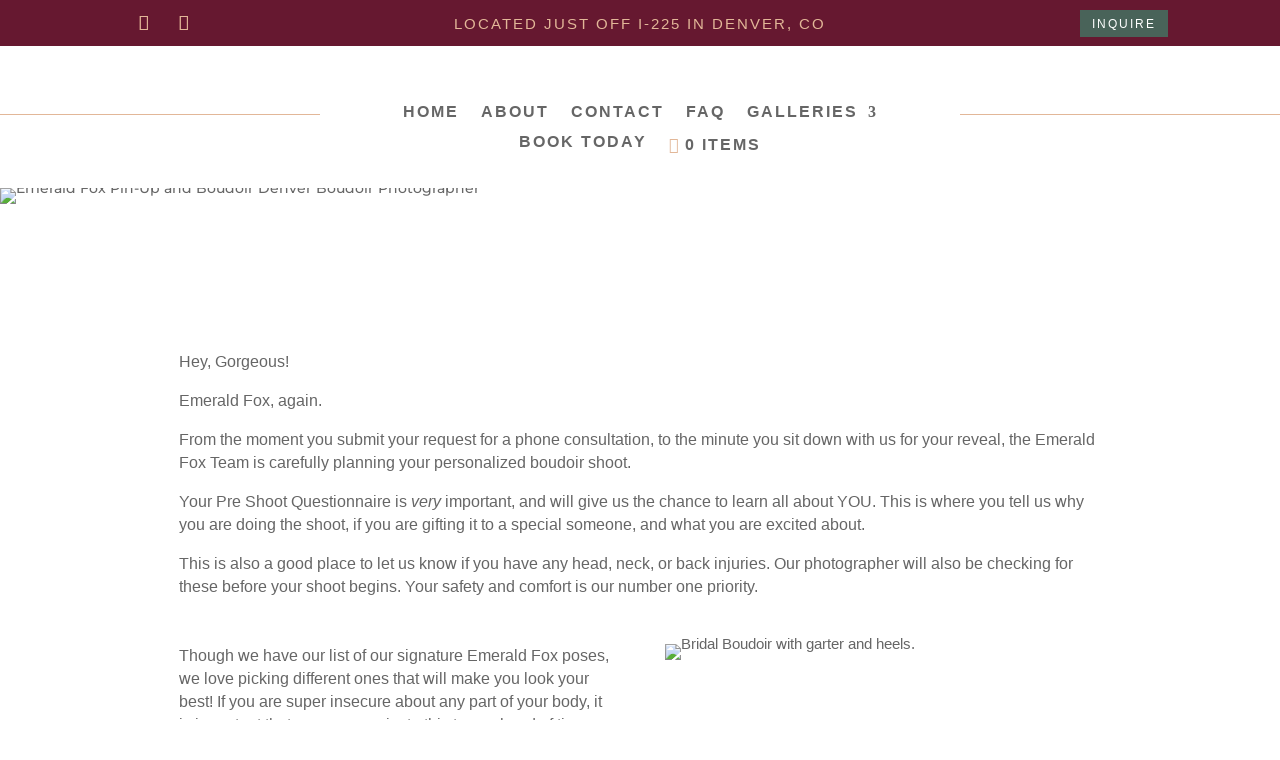

--- FILE ---
content_type: text/css; charset=UTF-8
request_url: https://emeraldfoxboudoir.com/wp-content/et-cache/237888/et-core-unified-237888.min.css?ver=1768063765
body_size: 157
content:
.cvr-img img{object-fit:cover}@media only screen and (max-width:700px){.et_pb_shop_0{margin-top:-50px;margin-bottom:200px!important}}.woocommerce-cart table.cart td.actions .button[name="update_cart"],.woocommerce #payment #place_order,.woocommerce-page #payment #place_order{background:#8ba085!important;color:white}.woocommerce .woocommerce-error,.woocommerce .woocommerce-info,.woocommerce .woocommerce-message{background:#8ba085!important}.woocommerce .cart .button,.woocommerce .cart input.button{float:none;color:white;background-color:#af6971!important}.woocommerce .cart .button:hover,.woocommerce .cart input.button:hover{float:none;color:white;background-color:#af6971!important}.wc-proceed-to-checkout a.checkout-button,.woocommerce-cart .wc-proceed-to-checkout a.checkout-button,.woocommerce-checkout .wc-proceed-to-checkout a.checkout-button{color:white;background-color:#8ba085!important}.wc-proceed-to-checkout a.checkout-button:hover,.woocommerce-cart .wc-proceed-to-checkout a.checkout-button:hover,.woocommerce-checkout .wc-proceed-to-checkout a.checkout-button:hover{color:white;background-color:#8ba085!important}.et_pb_contact_form label.et_pb_contact_form_label{display:block!important;font-weight:bold}.et_pb_contact_form .et_pb_contact_field_options_wrapper .et_pb_contact_field_options_title{display:none}.et_pb_contact_form ::-webkit-input-placeholder{color:#eee!important}.et_pb_contact_form.my_contact :-moz-placeholder{color:#eee!important}.et_pb_contact_form ::-moz-placeholder{color:#eee!important}.et_pb_contact_form :-ms-input-placeholder{color:#eee!important}.et_pb_contact_form label.et_pb_contact_form_label{display:block!important;font-weight:bold}.et_pb_contact_form .et_pb_contact_field_options_wrapper .et_pb_contact_field_options_title{display:none}.et_pb_contact_form ::-webkit-input-placeholder{color:#eee!important}.et_pb_contact_form.my_contact :-moz-placeholder{color:#eee!important}.et_pb_contact_form ::-moz-placeholder{color:#eee!important}.et_pb_contact_form :-ms-input-placeholder{color:#eee!important}.page-id-237777 .et_pb_section.et_pb_section_3_tb_header.et_section_regular{display:none}.wpmenucart-icon-shopping-cart-0:before{color:#e2b798}.page-id-239410 .et_pb_row--with-menu,.page-id-239410 header .et_pb_section_0_tb_header{display:none!important}.et_pb_slide_image img{max-height:260px!important;min-height:280px!important}.et_pb_slide_image{margin-top:0px!important;top:18%!important}@media (max-width:767px){.et_pb_slider_0,.et_pb_slider_0 .et_pb_slide{height:560px!important}}.double-border{border:8px double #405129!important}

--- FILE ---
content_type: text/css; charset=UTF-8
request_url: https://emeraldfoxboudoir.com/wp-content/et-cache/237888/et-core-unified-tb-236850-tb-237154-tb-236854-deferred-237888.min.css?ver=1768063766
body_size: 1056
content:
@font-face{font-family:"Optima";font-display:swap;src:url("https://emeraldfoxboudoir.com/wp-content/uploads/et-fonts/Optima-Regular-01.ttf") format("truetype")}@font-face{font-family:"Didot";font-display:swap;src:url("https://emeraldfoxboudoir.com/wp-content/uploads/et-fonts/Didot-01.ttf") format("truetype")}@font-face{font-family:"Optima";font-display:swap;src:url("https://emeraldfoxboudoir.com/wp-content/uploads/et-fonts/Optima-Regular-01.ttf") format("truetype")}@font-face{font-family:"Didot";font-display:swap;src:url("https://emeraldfoxboudoir.com/wp-content/uploads/et-fonts/Didot-01.ttf") format("truetype")}@font-face{font-family:"Augusto";font-display:swap;src:url("https://emeraldfoxboudoir.com/wp-content/uploads/et-fonts/Augusto-Regular.ttf") format("truetype")}.et_pb_row_0_tb_body,body #page-container .et-db #et-boc .et-l .et_pb_row_0_tb_body.et_pb_row,body.et_pb_pagebuilder_layout.single #page-container #et-boc .et-l .et_pb_row_0_tb_body.et_pb_row,body.et_pb_pagebuilder_layout.single.et_full_width_page #page-container #et-boc .et-l .et_pb_row_0_tb_body.et_pb_row{width:90%;max-width:90%}.et_pb_post_content_0_tb_body{font-family:'Optima',Helvetica,Arial,Lucida,sans-serif;font-size:15px}.et_pb_post_content_0_tb_body.et_pb_post_content blockquote{color:#8ba085!important}.et_pb_post_content_0_tb_body blockquote{border-color:#405129}.et_pb_text_0_tb_body h5,.et_pb_text_2_tb_body h6,.et_pb_text_2_tb_body h5,.et_pb_text_1_tb_body h6,.et_pb_text_0_tb_body h6,.et_pb_text_1_tb_body h5,.et_pb_post_content_0_tb_body h2,.et_pb_post_content_0_tb_body h1,.et_pb_post_content_0_tb_body h3,.et_pb_post_content_0_tb_body h4{font-family:'Didot',Helvetica,Arial,Lucida,sans-serif}div.et_pb_section.et_pb_section_4_tb_body{background-image:url(https://emeraldfoxboudoir.com/wp-content/uploads/2020/12/A__0404bw-48.jpg)!important}.et_pb_row_1_tb_body.et_pb_row{padding-top:0px!important;margin-top:-2em!important}.et_pb_row_2_tb_body.et_pb_row{padding-top:0px!important;margin-top:-2em!important;padding-top:0px}.et_pb_text_1_tb_body,.et_pb_text_0_tb_body{font-family:'Optima',Helvetica,Arial,Lucida,sans-serif;font-size:16px;padding-bottom:0px!important;margin-bottom:3px!important;z-index:40;position:relative}.et_pb_text_1_tb_body h1,.et_pb_text_0_tb_body h1{font-family:'Didot',Helvetica,Arial,Lucida,sans-serif;text-transform:uppercase;font-size:32px;color:#8ba085!important;letter-spacing:3px}.et_pb_text_0_tb_body h2,.et_pb_text_1_tb_body h2{font-family:'Augusto',Helvetica,Arial,Lucida,sans-serif;font-size:150px;color:#ffffff!important}.et_pb_text_2_tb_body h3,.et_pb_text_1_tb_body h3,.et_pb_text_1_tb_body h4,.et_pb_text_0_tb_body h4,.et_pb_text_0_tb_body h3,.et_pb_text_2_tb_body h4{font-family:'Didot',Helvetica,Arial,Lucida,sans-serif;color:#353535!important}.et_pb_image_0_tb_body:hover,.et_pb_image_1_tb_body:hover{filter:saturate(0%);backface-visibility:hidden}html:not(.et_fb_edit_enabled) #et-fb-app .et_pb_image_0_tb_body:hover:hover,html:not(.et_fb_edit_enabled) #et-fb-app .et_pb_image_1_tb_body:hover:hover{filter:saturate(0%)}.et_pb_image_0_tb_body,.et_pb_image_1_tb_body{margin-top:-3em!important;transition:filter 300ms ease 0ms;text-align:left;margin-left:0}.et_pb_section_6_tb_body.et_pb_section,.et_pb_section_5_tb_body.et_pb_section{padding-top:0px;padding-bottom:0px}.et_pb_section_8_tb_body.et_pb_section,.et_pb_section_7_tb_body.et_pb_section{padding-top:4px}.et_pb_text_2_tb_body{font-family:'Optima',Helvetica,Arial,Lucida,sans-serif;font-size:16px;margin-bottom:3px!important}.et_pb_text_2_tb_body h1{font-family:'Didot',Helvetica,Arial,Lucida,sans-serif;text-transform:uppercase;font-size:32px;color:#353535!important;letter-spacing:3px}.et_pb_text_2_tb_body h2{font-family:'Didot',Helvetica,Arial,Lucida,sans-serif;font-size:43px;color:#661830!important}.et_pb_divider_0_tb_body{margin-top:18px!important;margin-bottom:7px!important;width:40%}.et_pb_divider_0_tb_body:before{border-top-color:#e2b798}.et_pb_testimonial_1_tb_body.et_pb_testimonial .et_pb_testimonial_content,.et_pb_testimonial_2_tb_body.et_pb_testimonial .et_pb_testimonial_content,.et_pb_testimonial_0_tb_body.et_pb_testimonial .et_pb_testimonial_content{font-family:'Optima',Helvetica,Arial,Lucida,sans-serif}.et_pb_testimonial_0_tb_body.et_pb_testimonial,.et_pb_testimonial_1_tb_body.et_pb_testimonial,.et_pb_testimonial_2_tb_body.et_pb_testimonial{background-color:rgba(175,105,113,0.07);background-color:rgba(175,105,113,0.07)}.et_pb_testimonial_0_tb_body.et_pb_testimonial:before,.et_pb_testimonial_1_tb_body.et_pb_testimonial:before,.et_pb_testimonial_2_tb_body.et_pb_testimonial:before{color:#af6971;background-color:rgba(0,0,0,0)}.et_pb_divider_0_tb_body.et_pb_module{margin-left:auto!important;margin-right:auto!important}@media only screen and (min-width:981px){.et_pb_row_1_tb_body,body #page-container .et-db #et-boc .et-l .et_pb_row_1_tb_body.et_pb_row,body.et_pb_pagebuilder_layout.single #page-container #et-boc .et-l .et_pb_row_1_tb_body.et_pb_row,body.et_pb_pagebuilder_layout.single.et_full_width_page #page-container #et-boc .et-l .et_pb_row_1_tb_body.et_pb_row,.et_pb_row_2_tb_body,body #page-container .et-db #et-boc .et-l .et_pb_row_2_tb_body.et_pb_row,body.et_pb_pagebuilder_layout.single #page-container #et-boc .et-l .et_pb_row_2_tb_body.et_pb_row,body.et_pb_pagebuilder_layout.single.et_full_width_page #page-container #et-boc .et-l .et_pb_row_2_tb_body.et_pb_row{width:50%}}@media only screen and (max-width:980px){.et_pb_image_0_tb_body .et_pb_image_wrap img,.et_pb_image_1_tb_body .et_pb_image_wrap img{width:auto}}@media only screen and (max-width:767px){.et_pb_text_0_tb_body h2,.et_pb_text_1_tb_body h2{font-size:112px}.et_pb_image_0_tb_body .et_pb_image_wrap img,.et_pb_image_1_tb_body .et_pb_image_wrap img{width:auto}}@font-face{font-family:"Optima";font-display:swap;src:url("https://emeraldfoxboudoir.com/wp-content/uploads/et-fonts/Optima-Regular-01.ttf") format("truetype")}@font-face{font-family:"Didot";font-display:swap;src:url("https://emeraldfoxboudoir.com/wp-content/uploads/et-fonts/Didot-01.ttf") format("truetype")}@font-face{font-family:"Augusto";font-display:swap;src:url("https://emeraldfoxboudoir.com/wp-content/uploads/et-fonts/Augusto-Regular.ttf") format("truetype")}.et_pb_section_0_tb_footer.et_pb_section{padding-top:0px}.et_pb_row_0_tb_footer{background-image:url(https://emeraldfoxboudoir.com/wp-content/uploads/2020/07/EFP-rose-gold-file-small.jpg)}.et_pb_row_0_tb_footer.et_pb_row{padding-top:0px!important;padding-bottom:0px!important;padding-top:0px;padding-bottom:0px}.et_pb_row_0_tb_footer,body #page-container .et-db #et-boc .et-l .et_pb_row_0_tb_footer.et_pb_row,body.et_pb_pagebuilder_layout.single #page-container #et-boc .et-l .et_pb_row_0_tb_footer.et_pb_row,body.et_pb_pagebuilder_layout.single.et_full_width_page #page-container #et-boc .et-l .et_pb_row_0_tb_footer.et_pb_row,.et_pb_divider_0_tb_footer{width:100%;max-width:100%}.et_pb_row_1_tb_footer.et_pb_row{padding-top:77px!important;padding-top:77px}.et_pb_image_0_tb_footer{margin-top:-22px!important;width:65%;text-align:left;margin-left:0}.et_pb_text_1_tb_footer.et_pb_text,.et_pb_text_2_tb_footer.et_pb_text,.et_pb_text_0_tb_footer.et_pb_text{color:#ffffff!important}.et_pb_text_2_tb_footer,.et_pb_text_0_tb_footer,.et_pb_text_1_tb_footer{font-family:'Optima',Helvetica,Arial,Lucida,sans-serif;font-size:16px}.et_pb_text_1_tb_footer h1,.et_pb_text_0_tb_footer h1,.et_pb_text_2_tb_footer h1,.et_pb_text_3_tb_footer h1{font-family:'Didot',Helvetica,Arial,Lucida,sans-serif;text-transform:uppercase;font-size:32px;color:#666063!important;letter-spacing:3px}.et_pb_text_2_tb_footer h2,.et_pb_text_1_tb_footer h2,.et_pb_text_3_tb_footer h2,.et_pb_text_0_tb_footer h2{font-family:'Didot',Helvetica,Arial,Lucida,sans-serif;font-weight:700;color:#353535!important}.et_pb_text_2_tb_footer h3,.et_pb_text_1_tb_footer h3,.et_pb_text_0_tb_footer h3{font-family:'Didot',Helvetica,Arial,Lucida,sans-serif;color:#666063!important}.et_pb_text_3_tb_footer h4,.et_pb_text_2_tb_footer h4,.et_pb_text_1_tb_footer h4,.et_pb_text_0_tb_footer h4{font-family:'Didot',Helvetica,Arial,Lucida,sans-serif;color:#353535!important}.et_pb_text_1_tb_footer h6,.et_pb_text_0_tb_footer h6,.et_pb_text_0_tb_footer h5,.et_pb_text_2_tb_footer h5,.et_pb_text_2_tb_footer h6,.et_pb_text_3_tb_footer h6,.et_pb_text_3_tb_footer h5,.et_pb_text_1_tb_footer h5{font-family:'Didot',Helvetica,Arial,Lucida,sans-serif}.et_pb_social_media_follow_0_tb_footer li.et_pb_social_icon a.icon:before{color:#ffffff}.et_pb_text_3_tb_footer.et_pb_text{color:#666063!important}.et_pb_text_3_tb_footer{font-family:'Optima',Helvetica,Arial,Lucida,sans-serif;font-size:12px;width:60%}.et_pb_text_3_tb_footer h3{font-weight:700;color:#666063!important}.et_pb_social_media_follow_network_1_tb_footer a.icon,.et_pb_social_media_follow_network_0_tb_footer a.icon{background-color:#661830!important}.et_pb_image_0_tb_footer.et_pb_module,.et_pb_divider_0_tb_footer.et_pb_module,.et_pb_text_3_tb_footer.et_pb_module{margin-left:auto!important;margin-right:auto!important}@media only screen and (max-width:980px){.et_pb_image_0_tb_footer .et_pb_image_wrap img{width:auto}}@media only screen and (max-width:767px){.et_pb_image_0_tb_footer .et_pb_image_wrap img{width:auto}.et_pb_image_0_tb_footer.et_pb_module{margin-left:auto!important;margin-right:auto!important}}@font-face{font-family:"Optima";font-display:swap;src:url("https://emeraldfoxboudoir.com/wp-content/uploads/et-fonts/Optima-Regular-01.ttf") format("truetype")}@font-face{font-family:"Didot";font-display:swap;src:url("https://emeraldfoxboudoir.com/wp-content/uploads/et-fonts/Didot-01.ttf") format("truetype")}@font-face{font-family:"Augusto";font-display:swap;src:url("https://emeraldfoxboudoir.com/wp-content/uploads/et-fonts/Augusto-Regular.ttf") format("truetype")}.et_pb_text_0,.et_pb_text_1,.et_pb_text_3,.et_pb_text_2{font-family:'Optima',Helvetica,Arial,Lucida,sans-serif;font-size:16px}.et_pb_text_3 h1,.et_pb_text_0 h1,.et_pb_text_1 h1,.et_pb_text_2 h1{font-family:'Didot',Helvetica,Arial,Lucida,sans-serif;text-transform:uppercase;font-size:32px;color:#353535!important;letter-spacing:3px}.et_pb_text_1 h2,.et_pb_text_2 h2,.et_pb_text_3 h2,.et_pb_text_0 h2{font-family:'Didot',Helvetica,Arial,Lucida,sans-serif;font-weight:700;color:#353535!important}.et_pb_text_0 h3,.et_pb_text_1 h3,.et_pb_text_1 h4,.et_pb_text_3 h4,.et_pb_text_3 h3,.et_pb_text_0 h4,.et_pb_text_2 h3,.et_pb_text_2 h4{font-family:'Didot',Helvetica,Arial,Lucida,sans-serif;color:#353535!important}.et_pb_text_0 h6,.et_pb_text_3 h6,.et_pb_text_3 h5,.et_pb_text_2 h5,.et_pb_text_2 h6,.et_pb_text_0 h5,.et_pb_text_1 h6,.et_pb_text_1 h5{font-family:'Didot',Helvetica,Arial,Lucida,sans-serif}.et_pb_image_3,.et_pb_image_2,.et_pb_image_1,.et_pb_image_0,.et_pb_image_4{text-align:left;margin-left:0}@media only screen and (max-width:980px){.et_pb_image_0 .et_pb_image_wrap img,.et_pb_image_1 .et_pb_image_wrap img,.et_pb_image_2 .et_pb_image_wrap img,.et_pb_image_3 .et_pb_image_wrap img,.et_pb_image_4 .et_pb_image_wrap img{width:auto}}@media only screen and (max-width:767px){.et_pb_image_0 .et_pb_image_wrap img,.et_pb_image_1 .et_pb_image_wrap img,.et_pb_image_2 .et_pb_image_wrap img,.et_pb_image_3 .et_pb_image_wrap img,.et_pb_image_4 .et_pb_image_wrap img{width:auto}}